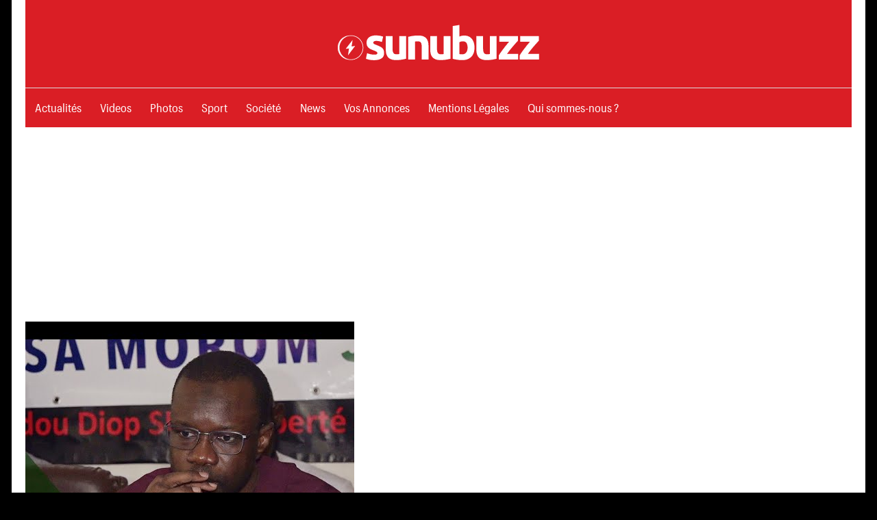

--- FILE ---
content_type: text/html; charset=UTF-8
request_url: https://sunubuzzsn.com/declarations-de-adji-sarr-reaction-des-avocats-de-sonko-339802
body_size: 32896
content:
<!DOCTYPE html>
<html lang="fr-FR" prefix="og: https://ogp.me/ns#">
<head>
<meta name="viewport" content="width=device-width, initial-scale=1">
<link rel="preload" href="//sunubuzzsn.com/wp-content/themes/maxwell-wpcom/font/GraphikCompact-Semibold-Web.woff" as="font" type="font/woff" crossorigin>
<link rel="preload" href="//sunubuzzsn.com/wp-content/themes/maxwell-wpcom/font/GraphikCompact-Regular-Web.woff" as="font" type="font/woff" crossorigin>
<meta name='dailymotion-domain-verification' content='dm76xcemrvr7dkxuz'/>
<meta name="google-site-verification" content="FPLTxZyKzs3kuPuWncXLYs44I1K6fP3EcFGbkVEFNHE"/>
<script>"use strict";!function(){var e=function(){var e,t="__tcfapiLocator",a=[],n=window;for(;n;){try{if(n.frames[t]){e=n;break}}catch(e){}if(n===window.top)break;n=n.parent}e||(!function e(){var a=n.document,r=!!n.frames[t];if(!r)if(a.body){var s=a.createElement("iframe");s.style.cssText="display:none",s.name=t,a.body.appendChild(s)}else setTimeout(e,5);return!r}(),n.__tcfapi=function(){for(var e,t=arguments.length,n=new Array(t),r=0;r<t;r++)n[r]=arguments[r];if(!n.length)return a;if("setGdprApplies"===n[0])n.length>3&&2===parseInt(n[1],10)&&"boolean"==typeof n[3]&&(e=n[3],"function"==typeof n[2]&&n[2]("set",!0));else if("ping"===n[0]){var s={gdprApplies:e,cmpLoaded:!1,cmpStatus:"stub"};"function"==typeof n[2]&&n[2](s)}else a.push(n)},n.addEventListener("message",(function(e){var t="string"==typeof e.data,a={};try{a=t?JSON.parse(e.data):e.data}catch(e){}var n=a.__tcfapiCall;n&&window.__tcfapi(n.command,n.version,(function(a,r){var s={__tcfapiReturn:{returnValue:a,success:r,callId:n.callId}};t&&(s=JSON.stringify(s)),e&&e.source&&e.source.postMessage&&e.source.postMessage(s,"*")}),n.parameter)}),!1))};"undefined"!=typeof module?module.exports=e:e()}();</script>
<style>.akcelo-wrapper{display:grid;place-items:center;grid-template-columns:1fr;text-align:center;position:relative;overflow:hidden;}
.akcelo-wrapper.akcelo-wrapper-label:before{content:attr(data-ad-text);color:#777777;font-size:11px;text-align:center;position:absolute;width:100%;top:2px;}
.akcelo-wrapper.akcelo-wrapper-label{box-sizing:content-box;padding:20px 0 0;}
.akcelo-placeholder:not(.akcelo-loaded){background-color:#f9f9f9;background-clip:content-box;}
.akcelo-placeholder:not(.akcelo-loaded)::after{border:1px solid #696969;border-radius:2px;color:#696969;content:attr(data-placeholder-text);font-size:11px;line-height:1;padding:3px 4px 1px;position:absolute;background-color:transparent;font-family:Arial,sans-serif;}
.akcelo-video > div:first-child{width:100%;position:absolute;top:0;bottom:0;left:0;right:0}
.akcelo-video.akcelo-wrapper-label > div:first-child{top:20px;}
@media (pointer:coarse) {
.akcelo-wrapper.akcelo-desktop{display:none;}
}
@media (pointer:fine) {
.akcelo-wrapper.akcelo-mobile{display:none;}
}</style>
<style>@font-face{font-display:swap;font-family:'Titillium Web';font-weight:600;src:url(https://sunubuzzsn.com/wp-content/themes/maxwell-wpcom/font/GraphikCompact-Semibold-Web.woff) format("woff")}
@font-face{font-display:swap;font-family:'Titillium Web';font-weight:400;src:url(https://sunubuzzsn.com/wp-content/themes/maxwell-wpcom/font/GraphikCompact-Regular-Web.woff) format("woff")}
html{font-family:sans-serif;-webkit-text-size-adjust:100%;-ms-text-size-adjust:100%}body{margin:0;padding:0 2em}#dwldapp{display:none}#dwldapp a{display:flex}article,aside,details,figcaption,figure,footer,header,main,menu,nav,section,summary{display:block}audio,canvas,progress,video{display:inline-block;vertical-align:baseline}audio:not([controls]){display:none;height:0}[hidden],template{display:none}a{background-color:transparent}a:active,a:hover{outline:0}abbr[title]{border-bottom:1px dotted}b,strong{font-weight:700}dfn{font-style:italic}h1{margin:.67em 0;font-size:2em}mark{background:#ff0;color:#000}small{font-size:80%}sub,sup{position:relative;vertical-align:baseline;font-size:75%;line-height:0}sup{top:-.5em}sub{bottom:-.25em}img{border:0}svg:not(:root){overflow:hidden}figure{margin:1em 0}hr{box-sizing:content-box;height:0}pre{overflow:auto}code,kbd,pre,samp{font-size:1em;font-family:monospace,monospace}button,input,optgroup,select,textarea{margin:0;color:inherit;font:inherit}button{overflow:visible}button,select{text-transform:none}button,html input[type=button],input[type=reset],input[type=submit]{cursor:pointer;-webkit-appearance:button}button[disabled],html input[disabled]{cursor:default}button::-moz-focus-inner,input::-moz-focus-inner{padding:0;border:0}input{line-height:normal}input[type=checkbox],input[type=radio]{box-sizing:border-box;padding:0}input[type=number]::-webkit-inner-spin-button,input[type=number]::-webkit-outer-spin-button{height:auto}input[type=search]{box-sizing:content-box;-webkit-appearance:textfield}input[type=search]::-webkit-search-cancel-button,input[type=search]::-webkit-search-decoration{-webkit-appearance:none}fieldset{margin:0 2px;padding:.35em .625em .75em;border:1px solid silver}legend{padding:0;border:0}textarea{overflow:auto}optgroup{font-weight:700}table{border-spacing:0;border-collapse:collapse}td,th{padding:0}body,button,input,select,textarea{color:#303030;font-size:17px;font-size:1.0625rem;font-family:titillium web,Tahoma,Arial;line-height:1.75}h1,h2,h3,h4,h5,h6{clear:both}p{margin-bottom:1.5em}dfn,cite,em,i{font-style:italic}blockquote{margin:0 1.5em}address{margin:0 0 1.5em}pre{overflow:auto;margin-bottom:1.6em;padding:1.6em;max-width:100%;border:1px solid #ddd;background:#fff;font-size:15px;font-size:.9375rem;font-family:"courier 10 pitch",Courier,monospace;line-height:1.6}code,kbd,tt,var{font-size:15px;font-size:.9375rem;font-family:Monaco,Consolas,andale mono,dejavu sans mono,monospace}abbr,acronym{border-bottom:1px dotted #666;cursor:help}mark,ins{text-decoration:none}big{font-size:125%}html{box-sizing:border-box}*,*:before,*:after{box-sizing:inherit}body{background:#303030}blockquote{margin:0 0 1.5em;padding-left:1.25em;border-left:4px solid #303030;color:#777;font-style:italic;font-size:18px;font-size:1.125rem}blockquote cite,blockquote small{display:block;margin-top:1em;color:#404040;font-size:16px;font-size:1rem;line-height:1.75}blockquote cite:before,blockquote small:before{content:"\2014\00a0"}blockquote em,blockquote i,blockquote cite{font-style:normal}blockquote>:last-child{margin-bottom:.5em}hr{margin-bottom:1.5em;height:1px;border:0;background-color:#ccc}ul,ol{margin:0 0 1.5em;padding:0 0 0 1.25em}ul{list-style:disc}ol{list-style:decimal}li>ul,li>ol{margin-bottom:0;margin-left:1.5em}dt{font-weight:700}dd{margin:0 0 1.5em}img{max-width:100%;height:auto}table{margin:0 0 1.5em;width:100%;border:none;table-layout:fixed}th,td{padding:.3em .6em;border:1px solid #ddd}a{color:#3bc;text-decoration:none}a:link,a:visited{text-decoration:underline;color:#3bc}a:hover,a:focus,a:active{color:#303030}a:focus{outline:thin dotted}a:hover,a:active{outline:0}button,input[type=button],input[type=reset],input[type=submit]{margin:0;padding:.6em 1em;border:none;background:#000;color:#fff;text-decoration:none;font-size:17px;font-size:1.0625rem}button:hover,input[type=button]:hover,input[type=reset]:hover,input[type=submit]:hover,button:focus,input[type=button]:focus,input[type=reset]:focus,input[type=submit]:focus,button:active,input[type=button]:active,input[type=reset]:active,input[type=submit]:active{background:#303030}input[type=text],input[type=email],input[type=url],input[type=password],input[type=search],textarea{padding:.3em .6em;max-width:100%;border:1px solid #ddd;color:#666}input[type=text]:focus,input[type=email]:focus,input[type=url]:focus,input[type=password]:focus,input[type=search]:focus,textarea:focus{border:1px solid #ccc;color:#111}textarea{width:100%}.screen-reader-text{position:absolute!important;overflow:hidden;clip:rect(1px,1px,1px,1px);width:1px;height:1px}.screen-reader-text:hover,.screen-reader-text:active,.screen-reader-text:focus{top:5px;left:5px;z-index:100000;display:block;clip:auto!important;padding:15px 23px 14px;width:auto;height:auto;border-radius:3px;background-color:#f1f1f1;box-shadow:0 0 2px 2px rgba(0,0,0,.6);color:#21759b;text-decoration:none;font-weight:700;font-size:14px;font-size:.875rem;line-height:normal}.alignleft{display:inline;float:left;margin-right:1.5em}.alignright{display:inline;float:right;margin-left:1.5em}.aligncenter{display:block;clear:both;margin-right:auto;margin-left:auto}.clearfix:before,.clearfix:after,.entry-author:before,.entry-author:after,.post-navigation .nav-links:before,.post-navigation .nav-links:after,.comment-navigation:before,.comment-navigation:after{display:table;content:""}.clearfix:after,.entry-author:after,.post-navigation .nav-links:after,.comment-navigation:after{clear:both}.site{margin:0 auto;padding:0 5em;max-width:1340px;width:100%;background:#fff}.site-content{padding:3em 0 1em}.content-area{float:left;box-sizing:border-box;padding-right:4em;width:75%}.sidebar{float:right;width:25%}.no-sidebar .content-area{float:none;width:100%;max-width:810px;padding:0;margin:0 auto}.site-content .content-fullwidth{float:none;padding:0;width:100%}.header-main{padding:3em 0}.site-branding{float:left;margin:0;padding:0;max-width:100%}.site-branding a:link,.site-branding a:visited,.site-branding a:hover{padding:0;border:none;text-decoration:none}.site-branding .custom-logo{padding:0;max-width:100%;height:auto;border:none;vertical-align:top}.site-title{display:inline-block;margin:0;padding:0;color:#303030;text-decoration:none;font-weight:700;font-size:44px;font-size:2.75rem;font-family:amaranth,sans-serif}.site-title a:link,.site-title a:visited{color:#303030}.site-title a:hover,.site-title a:active{text-decoration:underline}.site-description{display:inline-block;margin:1.25em 0 0 3em;font-size:18px;font-size:1.125rem}.header-image{margin:2em 0 0;text-align:center}.header-image img{max-width:1230px;width:100%;height:auto;vertical-align:top}.primary-navigation{border-top:1px solid #ddd}.main-navigation-toggle{display:none}.main-navigation-menu{position:relative;float:left;margin:0;padding:0;width:100%;list-style-position:outside;list-style-type:none}.main-navigation-menu li{float:left;margin:0}.main-navigation-menu a{display:block;margin:-1px 0 0;padding:.6em .8em .8em;border-top:.3em solid transparent;text-decoration:none;font-size:17px;font-size:1.0625rem;font-family:titillium web,Tahoma,Arial}.main-navigation-menu>.menu-item-has-children>a:after,.main-navigation-menu>.page_item_has_children>a:after{display:inline-block;margin:.5em 0 0 .3em;color:#303030;content:'\f431';vertical-align:top;text-decoration:inherit;font-size:16px;font-family:genericons;line-height:1;-webkit-font-smoothing:antialiased;-moz-osx-font-smoothing:grayscale}.main-navigation-menu a:link,.main-navigation-menu a:visited{color:#fff;text-decoration:none}.main-navigation-menu a:hover,.main-navigation-menu a:active{color:#000}.main-navigation-menu ul{position:absolute;z-index:99;display:none;margin:0;padding:0;background:#303030;color:#fff;list-style-position:outside;list-style-type:none}.main-navigation-menu ul li{position:relative;float:none;margin:0}.main-navigation-menu ul a{padding:1em;min-width:250px;min-width:16rem;border-bottom:1px solid rgba(255,255,255,.1);font-size:13px;font-size:.8125rem}.main-navigation-menu ul a:link,.main-navigation-menu ul a:visited{color:#fff}.main-navigation-menu ul a:hover,.main-navigation-menu ul a:active{background:rgba(255,255,255,.1)}.main-navigation-menu ul .menu-item-has-children>a:after,.main-navigation-menu ul .page_item_has_children>a:after{display:inline-block;margin:.3em 0 0 .3em;color:#fff;content:'\f431';vertical-align:top;text-decoration:inherit;font-size:14px;font-family:genericons;line-height:1;-webkit-transform:rotate(270deg);transform:rotate(270deg);-webkit-font-smoothing:antialiased;-moz-osx-font-smoothing:grayscale}.main-navigation-menu li ul ul{top:1px;left:100%}.main-navigation-menu li.menu-item-has-children:hover>ul,.main-navigation-menu li.page_item_has_children:hover>ul,.main-navigation-menu li.menu-item-has-children[aria-expanded=true]>ul{display:block}.main-navigation-menu li.current-menu-item>a,.main-navigation-menu li.current_page_item>a{border-color:#303030}.header-bar{max-width:1340px;width:100%;margin:0 auto;padding:0 .8em;background:#fff;border-bottom:1px solid #ddd;position:relative}.top-navigation-toggle{display:none}.top-navigation-menu{float:left;display:inline;margin:0;padding:0;list-style-type:none;list-style-position:outside}.top-navigation-menu li{float:left}.top-navigation-menu a{display:block;font-family:titillium web,Tahoma,Arial;font-size:15px;font-size:.9375rem;padding:.8em;text-decoration:none}.top-navigation-menu>.menu-item-has-children>a:after{display:inline-block;margin:.6em 0 0 .4em;font-size:12px;line-height:1;font-family:genericons;-webkit-font-smoothing:antialiased;-moz-osx-font-smoothing:grayscale;text-decoration:inherit;vertical-align:top;content:'\f431';color:#303030}.top-navigation-menu a:link,.top-navigation-menu a:visited{color:#303030}.top-navigation-menu a:hover,.top-navigation-menu a:active,.top-navigation-menu a:hover:after{color:#000}.top-navigation-menu ul{position:absolute;display:none;z-index:9999;margin:0;padding:0;list-style-type:none;list-style-position:outside;color:#fff;background:#303030}.top-navigation-menu ul li{float:none;position:relative}.top-navigation-menu ul a{min-width:250px;min-width:16rem;padding:1em;font-size:13px;font-size:.8125rem;box-sizing:border-box;border-bottom:1px solid rgba(255,255,255,.1)}.top-navigation-menu ul a:link,.top-navigation-menu ul a:visited{color:#fff}.top-navigation-menu ul a:hover,.top-navigation-menu ul a:active{background:rgba(255,255,255,.1)}.top-navigation-menu ul .menu-item-has-children>a:after{display:inline-block;margin:.3em 0 0 .3em;font-size:14px;line-height:1;font-family:genericons;-webkit-font-smoothing:antialiased;-moz-osx-font-smoothing:grayscale;text-decoration:inherit;vertical-align:top;content:'\f431';color:#fff;-webkit-transform:rotate(270deg);-moz-transform:rotate(270deg);-o-transform:rotate(270deg);-ms-transform:rotate(270deg)}.top-navigation-menu li ul ul{top:0;left:100%}.top-navigation-menu li.menu-item-has-children:hover>ul,.top-navigation-menu li.menu-item-has-children[aria-expanded=true]>ul{display:block}.top-navigation-menu li.current-menu-item>a{text-decoration:underline}.top-navigation-menu li.current-menu-item>a:after{text-decoration:none}.jetpack-social-navigation{float:right}.jetpack-social-navigation .menu{margin:.5em 0}.jetpack-social-navigation .menu li a{padding:0 .6em}.jetpack-social-navigation .menu li a:before{color:#303030;font-size:22px}.jetpack-social-navigation .menu li a:hover:before{text-decoration:none;color:#000}.jetpack-social-navigation .menu li a[href*="facebook.com"]:before{content:'\f204'}.widget{margin:0 0 3em;padding:0;max-width:100%;-ms-word-wrap:break-word;word-wrap:break-word}.widget-title{display:block;margin:0 0 1em;padding:0;color:#303030;font-size:20px;font-size:1.25rem;font-family:amaranth,Tahoma,Arial}.widget ul{margin-bottom:0;list-style:circle}.widget ul .children,.widget ul .sub-menu{margin:.5em 0 .5em 1em;padding:0}.widget select{max-width:100%}.widget-title a:link,.widget-title a:visited{color:#303030}.widget-title a:hover,.widget-title a:active{text-decoration:underline}.search-form{position:relative;display:block;overflow:hidden;margin:0;padding:0;width:100%}.search-form .screen-reader-text{display:none}.search-form .search-field{display:inline-block;box-sizing:border-box;margin:0;padding:.5em 1.5em .5em .7em;min-width:300px;width:100%;-webkit-appearance:none}.search-form .search-submit{position:absolute;top:0;right:0;padding:.65em .75em 0 .2em;border:none;cursor:pointer}.search-form .search-submit .genericon-search{display:inline-block;padding:.05em 0 .55em .45em;color:#fff;content:'\f400';vertical-align:middle;text-decoration:inherit;font-weight:400;font-style:normal;font-size:24px;font-family:genericons;line-height:1;-webkit-font-smoothing:antialiased;-moz-osx-font-smoothing:grayscale}.widget_calendar{font-size:16px;font-size:1rem}.widget_calendar table{margin:0}.widget_calendar table caption{padding:0 0 1em}.widget_calendar table thead tr{background:#f5f5f5}.widget_calendar table tr td{text-align:center;white-space:nowrap}.widget_calendar table tbody tr td a{font-weight:700}.widget_calendar table tfoot tr td{border:none;padding-top:1em}.widget_calendar table tfoot tr #prev{text-align:left}.widget_calendar table tfoot tr #next{text-align:right}.widget_wpcom_social_media_icons_widget ul{padding:0}.widget_wpcom_social_media_icons_widget ul li{margin:0}.widget_wpcom_social_media_icons_widget ul li a{margin:3px;padding:.75em;background:#3bc}.widget_wpcom_social_media_icons_widget ul li a:before{color:#fff;font-size:22px}.widget_wpcom_social_media_icons_widget ul li a:hover{background:#303030}.widget_wpcom_social_media_icons_widget ul li a[href*="facebook.com"]:before{content:'\f204'}.widget_flickr table{margin:0}.widget_flickr th,.widget_flickr td{border:none;padding:0;text-align:left}.widget_flickr #flickr_badge_wrapper{border:none;background:0 0}.widget_flickr #flickr_badge_uber_wrapper a:link,.widget_flickr #flickr_badge_uber_wrapper a:visited{color:#3bc}.widget_flickr #flickr_badge_uber_wrapper a:hover,.widget_flickr #flickr_badge_uber_wrapper a:active{color:#303030}.widget_jetpack_display_posts_widget .jetpack-display-remote-posts{margin:0}.widget_jetpack_display_posts_widget .jetpack-display-remote-posts h4{margin:1.5em 0 .5em}.widget_rss ul{list-style:none}.widget_rss ul li{margin:1em 0 0}.widget_authors>ul>li{list-style:none}.widget_authors>ul>li img{float:left;margin:0 1em .5em 0}.widget_authors ul li{clear:left}.widget_authors ul li ul{margin:0 0 1.5em}.widget_authors ul li:last-child ul{margin:0}.widget_author_grid ul,.widget_author_grid ul li{list-style:none!important}.widget_jp_blogs_i_follow ol{list-style:circle inside;margin:0;padding:0}.widget_blog_subscription div{background:0 0!important;border:none!important;color:inherit!important}.widget_recent_comments table{margin:0}.widget_recent_comments th,.widget_recent_comments td{border:none;padding:0 0 1em}.widget_recent_comments td.recentcommentstexttop,.widget_recent_comments td.recentcommentstextend{padding-left:1em;padding-bottom:1em}.widget_goodreads div[class^=gr_custom_container]{border:none}.widget_goodreads div[class^=gr_custom_each_container]{border-bottom:1px solid #ddd;padding-bottom:10px}.widget_contact_info .confit-address{margin:.75em 0 .5em}.milestone-widget .milestone-header{background-color:#eee;color:#303030}.milestone-widget .milestone-countdown,.milestone-widget .milestone-message{background-color:#fff;border:1px solid #eee;color:#303030}.type-post,.type-page,.type-attachment,.comments-area{margin:0 0 3em;padding:0;max-width:100%}.entry-title{margin:0;padding:.2em 0;color:#303030;-ms-word-wrap:break-word;word-wrap:break-word;font-size:36px;font-size:2.25rem;font-family:amaranth,Tahoma,Arial;line-height:1.4}.entry-title a:link,.entry-title a:visited{color:#303030;text-decoration:none}.entry-title a:hover,.entry-title a:active{text-decoration:underline}.type-post .wp-post-image,.type-page .wp-post-image{margin:0 0 .5em}.entry-content{font-size:18px;font-size:1.125rem}.entry-content p:first-child{margin-top:.5em}.entry-content p:last-child,.entry-excerpt p{margin-bottom:0}.read-more{margin:1.25em 0 0}.more-link{display:inline-block;margin:0;padding:.4em .8em;background:#3bc;color:#fff;text-decoration:none;font-size:15px;font-size:.9375rem}.more-link:link,.more-link:visited{color:#fff}.more-link:hover,.more-link:active{background:#303030;text-decoration:none}.more-link:after{content:" \00BB"}.page-links{margin:0;word-spacing:1em;font-weight:700}.entry-meta{margin:0;padding:0;color:#000;font-size:14px;font-size:.875rem}.entry-meta a:link,.entry-meta a:visited{color:#da1e25}.entry-meta a:hover,.entry-meta a:active{color:#666}.entry-meta .meta-date:after{display:inline-block;margin-left:.2em;color:#da1e25;content:'\f428';vertical-align:middle;font:16px genericons;-webkit-font-smoothing:antialiased}.categories-hidden .entry-meta .meta-date:after{display:none}.posted-by{margin:1em 0}.posted-by .avatar{display:none;float:left;margin:0 .75em 0 0;border-radius:3em}.entry-author{margin:2em 0 0;padding:1.5em 0 0;border-top:1px solid #ddd}.entry-author .author-avatar{float:left;margin:0 1.5em 0 0;max-width:25%}.entry-author .author-avatar img{vertical-align:top}.entry-author .author-heading{display:inline-block}.entry-author .author-heading .author-title{display:inline-block;margin:0 0 .25em;padding:0;font-size:18px;font-size:1.125rem;font-family:amaranth,Tahoma,Arial}.entry-author .author-bio{margin:0;font-size:17px;font-size:1.0625rem}.entry-tags{margin:2em 0 0}.widget_tag_cloud div:before,.widget_tag_cloud div:after,.wp_widget_tag_cloud div:before,.wp_widget_tag_cloud div:after,.widget_tag_cloud .tagcloud:before,.widget_tag_cloud .tagcloud:after,.entry-tags .meta-tags:before,.entry-tags .meta-tags:after{display:table;content:""}.widget_tag_cloud div:after,.wp_widget_tag_cloud div:after,.widget_tag_cloud .tagcloud:after,.entry-tags .meta-tags:after{clear:both}.widget_tag_cloud div a,.wp_widget_tag_cloud div a,.widget_tag_cloud .tagcloud a,.entry-tags .meta-tags a{display:inline-block;float:left;margin:3px;padding:.3em .8em;border:1px solid #ddd;text-decoration:none;font-size:13px;font-size:.8125rem}.widget_tag_cloud div a,.wp_widget_tag_cloud div a,.widget_tag_cloud .tagcloud a{padding:.3em .8em!important;font-size:13px!important;font-size:.8125rem!important}.widget_tag_cloud div a:link,.widget_tag_cloud div a:visited,.wp_widget_tag_cloud div a:link,.wp_widget_tag_cloud div a:visited,.widget_tag_cloud .tagcloud a:link,.widget_tag_cloud .tagcloud a:visited,.entry-tags .meta-tags a:link,.entry-tags .meta-tags a:visited{color:#000}.widget_tag_cloud div a:hover,.widget_tag_cloud div a:active,.wp_widget_tag_cloud div a:hover,.wp_widget_tag_cloud div a:active,.widget_tag_cloud .tagcloud a:hover,.widget_tag_cloud .tagcloud a:active,.entry-tags .meta-tags a:hover,.entry-tags .meta-tags a:active{border-color:#000;color:#303030}.post-navigation{margin:2em 0 0;padding:1.5rem 0 0;border-top:1px solid #ddd;font-size:16px;font-size:1rem}.post-navigation .nav-links .nav-previous{float:left;box-sizing:border-box;padding-right:1em;max-width:50%}.post-navigation .nav-links .nav-next{float:right;box-sizing:border-box;padding-left:1em;max-width:50%;text-align:right}.post-navigation .nav-links .nav-link-text{display:block;color:#303030}.post-navigation .nav-links .nav-previous .nav-link-text:before{margin-right:3px;content:"\00AB"}.post-navigation .nav-links .nav-next .nav-link-text:after{margin-left:4px;content:"\00BB"}.post-navigation .nav-links .entry-title{font-size:17px;font-size:1.0625rem}.post-navigation .nav-links a:hover .nav-link-text{color:#000}.post-navigation .nav-links a:hover .entry-title{text-decoration:underline}.pagination{margin:0 0 3em}.pagination a,.pagination .current{display:inline-block;margin:0 3px 3px 0;padding:.4em 1em;background:#303030;color:#fff;text-align:center;text-decoration:none}.pagination a:link,.pagination a:visited{color:#fff}.pagination a:hover,.pagination a:active,.pagination .current{background:#3bc}.infinite-scroll #infinite-handle,.infinite-scroll .infinite-loader{width:100%;text-align:center}.infinite-scroll .infinite-loader .spinner{bottom:-1em;left:auto;margin:0 auto}.infinite-scroll #infinite-handle span{display:inline-block;margin:0 0 3em;padding:.4em 1em;background:#3bc;text-decoration:none;font-size:17px;font-size:1.0625rem}.infinite-scroll #infinite-handle span:hover{background:#303030}.infinite-scroll .pagination,.infinite-scroll.neverending .footer-wrap{display:none}.infinity-end.neverending .footer-wrap{display:block}.page-header{margin:0 0 3em}.archive-title{margin:0;padding:0;color:#303030;-ms-word-wrap:break-word;word-wrap:break-word;font-size:20px;font-size:1.25rem;font-family:amaranth,Tahoma,Arial}.archive-description p{margin-bottom:0}.post-wrapper .has-post-thumbnail{display:-webkit-box;display:-ms-flexbox;display:flex}.post-wrapper .has-post-thumbnail .post-image{padding-right:2em;width:50%;box-sizing:border-box}.post-wrapper .has-post-thumbnail .post-content{width:50%;box-sizing:border-box}.post-wrapper .has-post-thumbnail .entry-title{font-size:26px;font-size:1.625rem}.post-wrapper .has-post-thumbnail .entry-content{font-size:17px;font-size:1.0625rem}.featured-posts-wrap{margin-bottom:3em;border-bottom:1px solid #ddd}.featured-posts{display:-webkit-box;display:-ms-flexbox;display:flex;-ms-flex-wrap:wrap;flex-wrap:wrap;margin-right:-3em}.featured-posts .featured-post{box-sizing:border-box;padding-right:3em;width:33.3333333333333%}.featured-posts .featured-post .type-post .entry-title{font-size:26px;font-size:1.625rem}.featured-posts .featured-post .type-post .entry-content{font-size:17px;font-size:1.0625rem}.comments-header{margin:0 0 1em}.comments-header .comments-title,.comment-reply-title{display:inline-block;margin:0;padding:0;color:#303030;-ms-word-wrap:break-word;word-wrap:break-word;font-size:20px;font-size:1.25rem;font-family:amaranth,Tahoma,Arial}.comment-list{margin:0;padding:0;list-style:none}.comment{margin:0 0 1.5em;padding:1.5em 0 0;border-top:1px solid #ddd;-ms-word-wrap:break-word;word-wrap:break-word}.comment-meta{float:left;padding:0;width:100%}.comment-meta .comment-author img{float:left;margin-right:1em}.bypostauthor{display:block}.comment-meta .comment-metadata{margin-top:.3em;font-size:14px;font-size:.875rem}.comment-meta .comment-metadata a{margin-right:1em}.comment-content{clear:left;padding:.2em 0 0}.comment-content a{word-wrap:break-word}.comment ol.children{margin:1.5em 0 0;list-style:none}.comment .comment-respond{margin-top:1.5em}.comment-navigation{margin:0 0 1.5em;padding:0;font-size:14px;font-size:.875rem}.comment-navigation .nav-previous{float:left}.comment-navigation .nav-next{float:right}.comment-navigation .nav-previous a:before{margin-right:3px;content:"\00AB"}.comment-navigation .nav-next a:after{margin-left:4px;content:"\00BB"}.comment-form{padding:0}.comment-form label{display:inline-block;min-width:150px;font-weight:700}.comment-form textarea{margin-top:.4em}.comment-form .form-submit{margin-bottom:1em}.comment-reply-title small a{margin-left:1em;text-decoration:underline;font-weight:400;font-size:14px;font-size:.875rem}.footer-wrap{border-top:1px solid #ddd}.site-footer .site-info{float:left;margin:3em 0;max-width:50%}#wpstats{display:none}.footer-widgets-wrap{border-top:1px solid #ddd;padding:3em 0 0}.footer-widgets{display:-webkit-box;display:-ms-flexbox;display:flex;-ms-flex-wrap:wrap;flex-wrap:wrap;margin-right:-3em}.footer-widget-column{width:25%;padding-right:3em;box-sizing:border-box;-webkit-flex-grow:1;flex-grow:1}.footer-navigation{float:right;margin:3em 0;max-width:50%}.footer-navigation-menu{display:inline;margin:0;padding:0;list-style-type:none;list-style-position:outside;position:relative}.footer-navigation-menu li{float:left;position:relative}.footer-navigation-menu a{display:inline-block;font-family:titillium web,Tahoma,Arial;padding:0 .8em;text-decoration:none}.footer-navigation-menu a:link,.footer-navigation-menu a:visited{color:#303030;text-decoration:none}.footer-navigation-menu a:hover,.footer-navigation-menu a:active{color:#000}.page-content .wp-smiley,.entry-content .wp-smiley,.comment-content .wp-smiley{margin-top:0;margin-bottom:0;padding:0;border:none}embed,iframe,object{max-width:100%}.wp-caption{margin-bottom:1.5em;max-width:100%}.wp-caption img[class*=wp-image-]{display:block;margin:0 auto}.wp-caption-text{text-align:center}.wp-caption .wp-caption-text{margin:.8075em 0}.gallery{margin-bottom:1.5em}.gallery-item{display:inline-block;width:100%;vertical-align:top;text-align:center}.gallery-columns-2 .gallery-item{max-width:50%}.gallery-columns-3 .gallery-item{max-width:33.33%}.gallery-columns-4 .gallery-item{max-width:25%}.gallery-columns-5 .gallery-item{max-width:20%}.gallery-columns-6 .gallery-item{max-width:16.66%}.gallery-columns-7 .gallery-item{max-width:14.28%}.gallery-columns-8 .gallery-item{max-width:12.5%}.gallery-columns-9 .gallery-item{max-width:11.11%}.gallery-caption{display:block}@media only screen and (max-width:80em){body{padding:0 1em}.site{padding:0 3em}.site-content{padding:2em 0 1em}.header-main{padding:2em 0}.widget,.page-header,.type-post,.type-page,.type-attachment,.pagination,.comments-area{margin-bottom:2em}}@media only screen and (max-width:70em){.content-area{padding-right:3em;width:78%}.sidebar{width:22%}.site-title{font-size:40px;font-size:2.5rem}.site-description{font-size:17px;font-size:1.0625rem}.entry-title{font-size:32px;font-size:2rem}.post-wrapper .has-post-thumbnail .entry-title,.featured-posts .featured-post .type-post .entry-title{font-size:24px;font-size:1.5rem}.post-wrapper .has-post-thumbnail .entry-content,.featured-posts .featured-post .type-post .entry-content{font-size:16px;font-size:1rem}.post-wrapper .has-post-thumbnail .entry-content .read-more{display:none}.featured-posts{margin-right:-2em}.featured-posts .featured-post{padding-right:2em}.footer-widget-column:nth-child(1):nth-last-child(4),.footer-widget-column:nth-child(2):nth-last-child(3),.footer-widget-column:nth-child(3):nth-last-child(2),.footer-widget-column:nth-child(4):nth-last-child(1){width:50%}}@media only screen and (max-width:60em){body{padding:0}.header-main{padding-top:1.5em}.site-branding{float:none;text-align:center}.site-title{display:block}.site-branding .custom-logo{float:none;margin:0}.site-description{display:block;margin:.25em 0 0;text-align:center}.main-navigation-menu li{position:static;float:none}.main-navigation-menu ul{position:static;top:auto;left:auto;display:block}.main-navigation-menu ul a{float:none;width:auto}.main-navigation-menu li ul ul{top:auto;left:auto;margin:0}.main-navigation-menu>.menu-item-has-children>a:after,.main-navigation-menu>.page_item_has_children>a:after,.main-navigation-menu ul .menu-item-has-children>a:after,.main-navigation-menu ul .page_item_has_children>a:after{display:none}.main-navigation-toggle{display:inline-block;float:left;margin:-1px 0 0;padding:.8em 1em 1em;border-top:.3em solid #303030;background:0 0;color:#303030}.main-navigation-toggle:hover,.main-navigation-toggle:focus,.main-navigation-toggle:active{background:0 0}.main-navigation-toggle:hover,.main-navigation-toggle:active{color:#000;cursor:pointer}.main-navigation-toggle:before{display:inline-block;float:left;margin:.15em .5em 0 0;color:#303030;content:'\f419';vertical-align:top;text-decoration:inherit;font-size:24px;font-family:genericons;line-height:1;-webkit-font-smoothing:antialiased;-moz-osx-font-smoothing:grayscale}.main-navigation-toggle:active:before,.main-navigation-toggle:hover:before{color:#000}.main-navigation-menu-wrap{display:none;float:left;width:100%;border-top:1px solid rgba(0,0,0,.1)}.main-navigation-menu{width:100%}.main-navigation-menu li{margin:0}.main-navigation-menu a{display:block;clear:left;padding:1em 1.5em;border:none;border-bottom:1px solid rgba(0,0,0,.1)}.main-navigation-menu li:last-child a{border-bottom:none}.main-navigation-menu ul{float:none;width:100%;border-top:1px solid rgba(255,255,255,.1)}.main-navigation-menu ul a{display:block;padding-left:3em;width:100%}.main-navigation-menu ul li ul a{padding-left:4em}.main-navigation-menu ul li ul li ul a{padding-left:5em}.main-navigation-menu ul li ul li ul li ul a{padding-left:6em}.main-navigation-menu ul li:last-child a{border-bottom:1px solid rgba(255,255,255,.1)}.main-navigation-menu li.current-menu-item>a{border-color:rgba(0,0,0,.1);text-decoration:underline}.main-navigation-menu .submenu-dropdown-toggle{display:block;float:right;margin:0;padding:.85em 1.2em}.main-navigation-menu .submenu-dropdown-toggle:hover{cursor:pointer}.main-navigation-menu .submenu-dropdown-toggle:before{content:'\f431';vertical-align:middle;text-decoration:inherit;font-size:32px;font-family:genericons;line-height:1;-webkit-font-smoothing:antialiased;-moz-osx-font-smoothing:grayscale}.main-navigation-menu .submenu-dropdown-toggle.active:before{content:'\f432'}.main-navigation-menu ul .submenu-dropdown-toggle{padding:.55em 1em}.main-navigation-menu ul .submenu-dropdown-toggle:before{font-size:24px}.top-navigation-menu{margin:0}.top-navigation-menu li{float:none;position:static}.top-navigation-menu ul{position:static;display:block}.top-navigation-menu ul a{width:auto;float:none}.top-navigation-menu li ul ul{margin-left:0}.top-navigation-menu li:hover ul ul,.top-navigation-menu li:hover ul ul ul,.top-navigation-menu li:hover ul ul ul ul,.top-navigation-menu li:hover ul,.top-navigation-menu li li:hover ul,.top-navigation-menu li li li:hover ul,.top-navigation-menu li li li li:hover ul{display:inline}.top-navigation-menu>.menu-item-has-children>a:after,.top-navigation-menu ul .menu-item-has-children>a:after{display:none}.top-navigation-menu{display:none;float:left;width:100%;border-top:3px solid rgba(0,0,0,.1)}.mobile-top-menu{display:inline}.top-navigation-menu a{display:block;clear:left;padding:1em 1.25em;border-bottom:1px solid rgba(0,0,0,.1)}.top-navigation-menu li:last-child a{border-bottom:none}.top-navigation-menu ul{width:100%;border:none}.top-navigation-menu ul a{display:block;width:100%;padding-left:3em}.top-navigation-menu ul li ul a{padding-left:4em}.top-navigation-menu ul li ul li ul a{padding-left:5em}.top-navigation-menu ul li ul li ul li ul a{padding-left:6em}.top-navigation-menu ul li:last-child a{border-bottom:1px solid rgba(255,255,255,.1)}.top-navigation-menu .submenu-dropdown-toggle{float:right;display:block;margin:0;padding:.75em 1.25em}.top-navigation-menu .submenu-dropdown-toggle:before{font-size:24px;line-height:1;font-family:genericons;-webkit-font-smoothing:antialiased;-moz-osx-font-smoothing:grayscale;text-decoration:inherit;vertical-align:middle;content:'\f431'}.top-navigation-menu .submenu-dropdown-toggle:hover,.top-navigation-menu .submenu-dropdown-toggle:active{cursor:pointer}.top-navigation-menu .submenu-dropdown-toggle.active:before{content:'\f432'}.top-navigation-menu ul .submenu-dropdown-toggle{padding:.4em 1em}.jetpack-social-navigation{margin:.25em .25em 0 0}.jetpack-social-navigation .menu li a:before{font-size:24px}.site-footer .site-info{float:none;margin:2em 1em;max-width:100%;text-align:center}.footer-navigation{float:none;max-width:100%;margin:2em 0 0;text-align:center}.footer-navigation-menu li{float:none;display:inline}}@media only screen and (max-width:58em){.content-area,.site-content .content-fullwidth{float:none;padding:0;width:100%}.sidebar{float:none;padding:0;width:100%}.entry-title{font-size:36px;font-size:2.25rem}.post-wrapper .has-post-thumbnail .entry-title,.featured-posts .featured-post .type-post .entry-title{font-size:26px;font-size:1.625rem}.post-wrapper .has-post-thumbnail .entry-content,.featured-posts .featured-post .type-post .entry-content{font-size:17px;font-size:1.0625rem}.post-wrapper .has-post-thumbnail .entry-content .read-more{display:inline-block}.featured-posts{display:block;margin-right:0}.featured-posts .featured-post{padding-right:0;width:100%}.featured-posts .featured-post .has-post-thumbnail{display:-webkit-box;display:-ms-flexbox;display:flex}.featured-posts .featured-post .has-post-thumbnail .post-image{padding-right:2em;width:50%;box-sizing:border-box}.featured-posts .featured-post .has-post-thumbnail .post-content{width:50%;box-sizing:border-box}}@media only screen and (max-width:50em){.site{padding:0 2em}.entry-title{font-size:32px;font-size:2rem}.post-wrapper .has-post-thumbnail .entry-title,.featured-posts .featured-post .type-post .entry-title{font-size:24px;font-size:1.5rem}.post-wrapper .has-post-thumbnail .entry-content,.featured-posts .featured-post .type-post .entry-content{font-size:16px;font-size:1rem}.post-wrapper .has-post-thumbnail .entry-content .read-more,.featured-posts .featured-post .type-post .entry-content .read-more{display:none}.footer-widgets-wrap{padding:2em 0 0}.footer-widgets{margin-right:-2em}.footer-widget-column{padding-right:2em}.footer-widget-column:nth-child(1):nth-last-child(3),.footer-widget-column:nth-child(2):nth-last-child(2),.footer-widget-column:nth-child(3):nth-last-child(1){width:100%;padding-right:0}}@media only screen and (max-width:45em){}@media only screen and (max-width:40em){.featured-posts-wrap{margin-bottom:2em}.post-wrapper .has-post-thumbnail,.featured-posts .featured-post .type-post{display:block}.post-wrapper .has-post-thumbnail .post-image,.featured-posts .featured-post .has-post-thumbnail .post-image{padding-right:0;width:100%}.post-wrapper .has-post-thumbnail .post-content,.featured-posts .featured-post .has-post-thumbnail .post-content{width:100%}.post-wrapper .has-post-thumbnail .entry-content .read-more,.featured-posts .featured-post .type-post .entry-content .read-more{display:inline-block}.entry-title,.post-wrapper .has-post-thumbnail .entry-title,.featured-posts .featured-post .type-post .entry-title{font-size:28px;font-size:1.75rem}.entry-content,.post-wrapper .has-post-thumbnail .entry-content,.featured-posts .featured-post .type-post .entry-content{font-size:17px;font-size:1.0625rem}.footer-navigation{padding-bottom:2em;border-bottom:1px solid #ddd}.footer-navigation-menu a{display:block}}@media only screen and (max-width:30em){.site{padding:0 1.5em}.site-content{padding:1.5em 0 1em}.header-main{padding:1.5em 0 2em}.widget,.page-header,.type-post,.type-page,.type-attachment,.pagination,.featured-posts-wrap,.comments-area{margin-bottom:1.5em}.site-title{font-size:36px;font-size:2.25rem}.site-description{margin:0;font-size:16px;font-size:1rem}.jetpack-social-navigation{margin:.25em 0 0}.jetpack-social-navigation .menu li a{padding:0 .4em}.jetpack-social-navigation .menu li a:before{font-size:22px}.entry-title,.post-wrapper .has-post-thumbnail .entry-title,.featured-posts .featured-post .type-post .entry-title{font-size:24px;font-size:1.5rem}.read-more{margin:1em 0 0}.alignright,.alignleft{float:none;margin:1em 0}.entry-author{text-align:center}.entry-author .author-avatar{float:none;margin:0 0 1em;max-width:100%}.post-navigation{font-size:15px;font-size:.9375rem}.post-navigation .nav-links .entry-title{font-size:16px;font-size:1rem}.post-navigation .nav-links .nav-previous,.post-navigation .nav-links .nav-next{float:none;padding:0 0 .5em;max-width:100%}.post-navigation .nav-links a{display:block;margin-bottom:.5em}.site-footer .site-info{margin:1.5em 0}.footer-navigation{margin:1.5em 0 0;padding-bottom:1.5em}.footer-widgets-wrap{padding:1.5em 0 0}.footer-widgets{display:block;margin-right:0}#footer-widgets .footer-widget-column{width:100%;padding-right:0}}@media only screen and (max-width:25em){.jetpack-social-navigation{display:none}}@media only screen and (max-width:20em){.site{padding:0 1em}.site-content{padding:1em 0 .5em}.header-main{padding:1em 0 1.5em}.widget,.page-header,.type-post,.type-page,.type-attachment,.pagination,.comments-area{margin-bottom:1em}.site-title{font-size:32px;font-size:2rem}.entry-title,.post-wrapper .has-post-thumbnail .entry-title,.featured-posts .featured-post .type-post .entry-title{font-size:20px;font-size:1.25rem}.entry-meta .meta-date,.entry-meta .meta-category{display:block}.entry-meta span:after{display:none}.type-post .wp-post-image,.type-page .wp-post-image{margin:0 0 .25em}.entry-content,.post-wrapper .has-post-thumbnail .entry-content,.featured-posts .featured-post .type-post .entry-content{font-size:16px;font-size:1rem}.read-more{margin:.5em 0 0}}.sidebar-left .content-area{float:right;padding-right:0;padding-left:4em}.sidebar-left .sidebar{float:left}@media only screen and (max-width:70em){.sidebar-left .content-area{padding-right:0;padding-left:3em}}@media only screen and (max-width:58em){.sidebar-left .content-area{padding:0}}.no-sidebar .content-area{float:none;width:100%;padding:0}@media only screen and (min-width:60.01em){.main-navigation-menu-wrap,.top-navigation-menu{display:block!important}}@media screen and (min-color-index:0) and(-webkit-min-device-pixel-ratio:0){@media{.featured-posts .featured-post,.post-wrapper .has-post-thumbnail .post-content,.footer-widget-column{margin-right:-1px}}}@media not all and (min-resolution:.001dpcm){@media{.featured-posts .featured-post,.post-wrapper .has-post-thumbnail .post-content,.footer-widget-column{margin-right:-1px}}}@media only screen and (max-width:767px){#dwldapp{display:block}}.infinite-scroll #infinite-handle span,.livenews,.more-link,.search-submit{background:#c82f18}.clear{clear:both}#divbottomlarge,#divtoplarge{display:none;text-align:center}.site-branding{text-align:center;margin:0 auto;width:50%;float:none}.site-branding .custom-logo{margin:0}.site{width:1050px;padding:0 25px}.rpwwt-widget img{width:75px;height:75px}#masthead{background:#da1e25}#masthead,.site-content{width:1000px;margin:0 auto}div.sharedaddy{clear:both;margin-top:20px}.livenews{color:#fff;float:right!important;margin-right:0!important}.livenews a{color:#fff!important;font-weight:700}.header-main{padding:2em 0}.entry-excerpt,.header-bar,.site-title{display:none}.post-image{height:200px;overflow:hidden}a{color:#c82f18}a:link,a:visited{color:#000}.content-area{width:70%;padding-right:3em}.sidebar{width:30%}@media only screen and (max-width:30em){#masthead,.sidebar,.site,.site-content{width:100%}.site{padding:0 20px}.post-image{height:auto}.content-area{width:100%;padding-right:0}}@media only screen and (max-width:80em){#masthead,.sidebar,.site,.site-content{width:100%}.site{padding:0 20px}.post-image{height:auto}.content-area{width:100%;padding-right:0}}.entry-title{font-family:'Titillium Web',Tahoma,Arial}.rpwwt-widget ul li{margin:0 0 .5em}body{-webkit-font-smoothing:antialiased}.footer-widgets-wrap{border-top:0;padding:2em;background:#000;color:#fff!important}.footer-widgets a{color:#fff}.footer-widgets .widget-title{color:#ccc}.entry-content figure{height:0;margin:0}#colophon{text-align:center;color:#000;font-size:14px}.cat-item{padding:10px;}.rpwwt-widget ul{list-style:none;margin-left:0;margin-right:0;padding-left:0;padding-right:0}.rpwwt-widget ul li{overflow:hidden;margin:0 0 1.5em}.rpwwt-widget ul li:last-child{margin:0}.rpwwt-widget .screen-reader-text{border:0;clip:rect(1px,1px,1px,1px);-webkit-clip-path:inset(50%);clip-path:inset(50%);height:1px;margin:-1px;overflow:hidden;padding:0;position:absolute!important;width:1px;word-wrap:normal!important;word-break:normal}.rpwwt-widget .screen-reader-text:focus{background-color:#f1f1f1;border-radius:3px;box-shadow:0 0 2px 2px rgba(0,0,0,.6);clip:auto!important;-webkit-clip-path:none;clip-path:none;color:#21759b;display:block;font-size:.875rem;font-weight:700;height:auto;right:5px;line-height:normal;padding:15px 23px 14px;text-decoration:none;top:5px;width:auto;z-index:100000}.rpwwt-widget ul li img{display:inline;float:left;margin:.3em .75em .75em 0}#rpwwt-recent-posts-widget-with-thumbnails-2 img,#rpwwt-recent-posts-widget-with-thumbnails-4 img{width:75px;height:75px}.similliinpost a{color:#da1e25}[data-feed-main-container-id="taboola-below-article-thumbnails-1"] .trc_related_container .syndicatedItem .video-title{font-family:'Titillium Web',Tahoma,Arial !important;}[data-feed-main-container-id="taboola-below-article-thumbnails-1"] .trc_related_container .syndicatedItem .video-description{font-family:'Titillium Web',Tahoma,Arial !important;}</style>
<meta charset="UTF-8">
<meta name="apple-itunes-app" content="app-id=1068605986">
<link rel="profile" href="https://gmpg.org/xfn/11">
<link rel="pingback" href="https://sunubuzzsn.com/xmlrpc.php">
<meta name="google-play-app" content="app-id=com.senenews.taniere">
<style>img:is([sizes="auto" i], [sizes^="auto," i]){contain-intrinsic-size:3000px 1500px}</style>
<title>Déclarations de Adji Sarr : Réaction des avocats de Sonko</title>
<meta name="description" content="Les avocats de Sonko sont dans le mutisme. Pas question qu&#039;ils se prononcent sur la déclaration de Adji Sarr. En effet, le bâtonnier avait en joignit tous ces"/>
<meta name="robots" content="follow, index, max-snippet:-1, max-video-preview:-1, max-image-preview:large"/>
<link rel="canonical" href="https://sunubuzzsn.com/declarations-de-adji-sarr-reaction-des-avocats-de-sonko-339802"/>
<meta property="og:locale" content="fr_FR"/>
<meta property="og:type" content="article"/>
<meta property="og:title" content="Déclarations de Adji Sarr : Réaction des avocats de Sonko"/>
<meta property="og:description" content="Les avocats de Sonko sont dans le mutisme. Pas question qu&#039;ils se prononcent sur la déclaration de Adji Sarr. En effet, le bâtonnier avait en joignit tous ces"/>
<meta property="og:url" content="https://sunubuzzsn.com/declarations-de-adji-sarr-reaction-des-avocats-de-sonko-339802"/>
<meta property="og:site_name" content="Sunubuzz"/>
<meta property="article:publisher" content="https://www.facebook.com/Sunubuzz"/>
<meta property="article:tag" content="Adji sarr"/>
<meta property="article:tag" content="Avocats Sonko"/>
<meta property="article:tag" content="battonnier"/>
<meta property="article:section" content="Société"/>
<meta property="og:image" content="https://sunubuzzsn.com/wp-content/uploads/2021/03/hqdefault-44.jpg"/>
<meta property="og:image:secure_url" content="https://sunubuzzsn.com/wp-content/uploads/2021/03/hqdefault-44.jpg"/>
<meta property="og:image:width" content="480"/>
<meta property="og:image:height" content="360"/>
<meta property="og:image:alt" content="Déclarations de Adji Sarr : Réaction des avocats de Sonko"/>
<meta property="og:image:type" content="image/jpeg"/>
<meta property="article:published_time" content="2021-03-18T15:33:09+00:00"/>
<meta name="twitter:card" content="summary_large_image"/>
<meta name="twitter:title" content="Déclarations de Adji Sarr : Réaction des avocats de Sonko"/>
<meta name="twitter:description" content="Les avocats de Sonko sont dans le mutisme. Pas question qu&#039;ils se prononcent sur la déclaration de Adji Sarr. En effet, le bâtonnier avait en joignit tous ces"/>
<meta name="twitter:creator" content="@modoupouye"/>
<meta name="twitter:image" content="https://sunubuzzsn.com/wp-content/uploads/2021/03/hqdefault-44.jpg"/>
<meta name="twitter:label1" content="Écrit par"/>
<meta name="twitter:data1" content="Habib Diop"/>
<meta name="twitter:label2" content="Temps de lecture"/>
<meta name="twitter:data2" content="1 minute"/>
<script type="application/ld+json" class="rank-math-schema">{"@context":"https://schema.org","@graph":[{"@type":"Organization","@id":"https://sunubuzzsn.com/#organization","name":"Sunubuzz","url":"https://sunubuzzsn.com","sameAs":["https://twitter.com/onzedafrik","https://facebook.com/onzedafrik","https://www.instagram.com/onzedafrik","https://www.youtube.com/@onzedafrik","https://www.tiktok.com/@onzedafrik"],"logo":{"@type":"ImageObject","@id":"https://sunubuzzsn.com/#logo","url":"https://sunubuzzsn.com/wp-content/uploads/2022/03/34105175_637682399930460_794453848931434496_n.png","contentUrl":"https://sunubuzzsn.com/wp-content/uploads/2022/03/34105175_637682399930460_794453848931434496_n.png","caption":"Sunubuzz","inLanguage":"fr-FR","width":"1920","height":"1080"}},{"@type":"WebSite","@id":"https://sunubuzzsn.com/#website","url":"https://sunubuzzsn.com","name":"Sunubuzz","publisher":{"@id":"https://sunubuzzsn.com/#organization"},"inLanguage":"fr-FR"},{"@type":"ImageObject","@id":"https://sunubuzzsn.com/wp-content/uploads/2021/03/hqdefault-44.jpg","url":"https://sunubuzzsn.com/wp-content/uploads/2021/03/hqdefault-44.jpg","width":"480","height":"360","inLanguage":"fr-FR"},{"@type":"BreadcrumbList","@id":"https://sunubuzzsn.com/declarations-de-adji-sarr-reaction-des-avocats-de-sonko-339802#breadcrumb","itemListElement":[{"@type":"ListItem","position":"1","item":{"@id":"https://sunubuzzsn.com","name":"Accueil"}},{"@type":"ListItem","position":"2","item":{"@id":"https://sunubuzzsn.com/declarations-de-adji-sarr-reaction-des-avocats-de-sonko-339802","name":"D\u00e9clarations de Adji Sarr:R\u00e9action des avocats de Sonko"}}]},{"@type":"WebPage","@id":"https://sunubuzzsn.com/declarations-de-adji-sarr-reaction-des-avocats-de-sonko-339802#webpage","url":"https://sunubuzzsn.com/declarations-de-adji-sarr-reaction-des-avocats-de-sonko-339802","name":"D\u00e9clarations de Adji Sarr:R\u00e9action des avocats de Sonko","datePublished":"2021-03-18T15:33:09+00:00","dateModified":"2021-03-18T15:33:09+00:00","isPartOf":{"@id":"https://sunubuzzsn.com/#website"},"primaryImageOfPage":{"@id":"https://sunubuzzsn.com/wp-content/uploads/2021/03/hqdefault-44.jpg"},"inLanguage":"fr-FR","breadcrumb":{"@id":"https://sunubuzzsn.com/declarations-de-adji-sarr-reaction-des-avocats-de-sonko-339802#breadcrumb"}},{"@type":"Person","@id":"https://sunubuzzsn.com/declarations-de-adji-sarr-reaction-des-avocats-de-sonko-339802#author","name":"Habib Diop","image":{"@type":"ImageObject","@id":"https://secure.gravatar.com/avatar/48974104a8eccca23f8aee22ff505156a73be3503ba7e7354e4850993de4ba5b?s=96&amp;d=mm&amp;r=g","url":"https://secure.gravatar.com/avatar/48974104a8eccca23f8aee22ff505156a73be3503ba7e7354e4850993de4ba5b?s=96&amp;d=mm&amp;r=g","caption":"Habib Diop","inLanguage":"fr-FR"},"sameAs":["https://twitter.com/modoupouye"],"worksFor":{"@id":"https://sunubuzzsn.com/#organization"}},{"@type":"BlogPosting","headline":"D\u00e9clarations de Adji Sarr:R\u00e9action des avocats de Sonko","datePublished":"2021-03-18T15:33:09+00:00","dateModified":"2021-03-18T15:33:09+00:00","author":{"@id":"https://sunubuzzsn.com/declarations-de-adji-sarr-reaction-des-avocats-de-sonko-339802#author","name":"Habib Diop"},"publisher":{"@id":"https://sunubuzzsn.com/#organization"},"description":"Les avocats de Sonko sont dans le mutisme. Pas question qu&#039;ils se prononcent sur la d\u00e9claration de Adji Sarr. En effet, le b\u00e2tonnier avait en joignit tous ces","name":"D\u00e9clarations de Adji Sarr:R\u00e9action des avocats de Sonko","@id":"https://sunubuzzsn.com/declarations-de-adji-sarr-reaction-des-avocats-de-sonko-339802#richSnippet","isPartOf":{"@id":"https://sunubuzzsn.com/declarations-de-adji-sarr-reaction-des-avocats-de-sonko-339802#webpage"},"image":{"@id":"https://sunubuzzsn.com/wp-content/uploads/2021/03/hqdefault-44.jpg"},"inLanguage":"fr-FR","mainEntityOfPage":{"@id":"https://sunubuzzsn.com/declarations-de-adji-sarr-reaction-des-avocats-de-sonko-339802#webpage"}}]}</script>
<link rel="alternate" type="application/rss+xml" title="Sunubuzz &raquo; Flux" href="https://sunubuzzsn.com/feed"/>
<link rel="alternate" type="application/rss+xml" title="Sunubuzz &raquo; Flux des commentaires" href="https://sunubuzzsn.com/comments/feed"/>
<link rel="alternate" type="application/rss+xml" title="Sunubuzz &raquo; Déclarations de Adji Sarr : Réaction des avocats de Sonko Flux des commentaires" href="https://sunubuzzsn.com/declarations-de-adji-sarr-reaction-des-avocats-de-sonko-339802/feed"/>
<style>.surveyhero-embed{margin-bottom:1em;}</style>
<link rel="https://api.w.org/" href="https://sunubuzzsn.com/wp-json/"/><link rel="alternate" title="JSON" type="application/json" href="https://sunubuzzsn.com/wp-json/wp/v2/posts/339802"/><link rel="EditURI" type="application/rsd+xml" title="RSD" href="https://sunubuzzsn.com/xmlrpc.php?rsd"/>
<meta name="generator" content="WordPress 6.8.3"/>
<link rel='shortlink' href='https://sunubuzzsn.com/?p=339802'/>
<link rel="alternate" title="oEmbed (JSON)" type="application/json+oembed" href="https://sunubuzzsn.com/wp-json/oembed/1.0/embed?url=https%3A%2F%2Fsunubuzzsn.com%2Fdeclarations-de-adji-sarr-reaction-des-avocats-de-sonko-339802"/>
<link rel="alternate" title="oEmbed (XML)" type="text/xml+oembed" href="https://sunubuzzsn.com/wp-json/oembed/1.0/embed?url=https%3A%2F%2Fsunubuzzsn.com%2Fdeclarations-de-adji-sarr-reaction-des-avocats-de-sonko-339802&#038;format=xml"/>
<style>.site-title, .site-description{position:absolute;clip:rect(1px, 1px, 1px, 1px);}</style>
<style id="custom-background-css">body.custom-background{background-color:#000000;}</style>
<link rel="icon" href="https://sunubuzzsn.com/wp-content/uploads/2019/04/fav-32.png" sizes="32x32"/>
<link rel="icon" href="https://sunubuzzsn.com/wp-content/uploads/2019/04/fav-32.png" sizes="192x192"/>
<link rel="apple-touch-icon" href="https://sunubuzzsn.com/wp-content/uploads/2019/04/fav-32.png"/>
<meta name="msapplication-TileImage" content="https://sunubuzzsn.com/wp-content/uploads/2019/04/fav-32.png"/>
</head>
<body class="wp-singular post-template-default single single-post postid-339802 single-format-standard custom-background wp-custom-logo wp-theme-maxwell-wpcom">
<div id="Sunubuzzsn_Sticky"></div><div id="dwldapp"> <a href="javascript:redirectToPlatform('PEOPLE');" rel="nofollow"> <img src="[data-uri]"width="640" height="100" alt="Application People Senegal"> </a></div><div id="header-bar" class="header-bar container clearfix"> <nav id="top-navigation" class="secondary-navigation navigation clearfix" role="navigation"><ul id="menu-menu" class="top-navigation-menu"><li id="menu-item-266" class="menu-item menu-item-type-custom menu-item-object-custom menu-item-home menu-item-266"><a href="https://sunubuzzsn.com/">ACCUEIL</a></li> <li id="menu-item-417" class="menu-item menu-item-type-taxonomy menu-item-object-category menu-item-has-children menu-item-417"><a href="https://sunubuzzsn.com/news">NEWS</a> <ul class="sub-menu"> <li id="menu-item-638" class="menu-item menu-item-type-taxonomy menu-item-object-category menu-item-638"><a href="https://sunubuzzsn.com/politique">Politique</a></li> <li id="menu-item-428" class="menu-item menu-item-type-taxonomy menu-item-object-category menu-item-428"><a href="https://sunubuzzsn.com/international">International</a></li> <li id="menu-item-269" class="menu-item menu-item-type-taxonomy menu-item-object-category menu-item-269"><a href="https://sunubuzzsn.com/faits-divers">Faits Divers</a></li> <li id="menu-item-719" class="menu-item menu-item-type-taxonomy menu-item-object-category menu-item-719"><a href="https://sunubuzzsn.com/revue-de-presse">Revue de Presse</a></li> <li id="menu-item-419" class="menu-item menu-item-type-taxonomy menu-item-object-category menu-item-419"><a href="https://sunubuzzsn.com/confessions">Confessions</a></li> <li id="menu-item-646" class="menu-item menu-item-type-taxonomy menu-item-object-category menu-item-646"><a href="https://sunubuzzsn.com/mode-et-beaute">Mode et beauté</a></li> <li id="menu-item-718" class="menu-item menu-item-type-taxonomy menu-item-object-category menu-item-718"><a href="https://sunubuzzsn.com/insolite">Insolite</a></li> <li id="menu-item-640" class="menu-item menu-item-type-taxonomy menu-item-object-category current-post-ancestor current-menu-parent current-post-parent menu-item-640"><a href="https://sunubuzzsn.com/societe">Société</a></li> <li id="menu-item-639" class="menu-item menu-item-type-taxonomy menu-item-object-category menu-item-639"><a href="https://sunubuzzsn.com/religion">Religion</a></li> <li id="menu-item-689" class="menu-item menu-item-type-taxonomy menu-item-object-category menu-item-689"><a href="https://sunubuzzsn.com/humour">Humour</a></li> </ul> </li> <li id="menu-item-514" class="menu-item menu-item-type-taxonomy menu-item-object-category menu-item-514"><a href="https://sunubuzzsn.com/people">PEOPLE</a></li> <li id="menu-item-412" class="menu-item menu-item-type-taxonomy menu-item-object-category menu-item-has-children menu-item-412"><a href="https://sunubuzzsn.com/videos">VIDÉOS</a> <ul class="sub-menu"> <li id="menu-item-1072" class="menu-item menu-item-type-taxonomy menu-item-object-category menu-item-1072"><a href="https://sunubuzzsn.com/musique">Musique</a></li> <li id="menu-item-463" class="menu-item menu-item-type-taxonomy menu-item-object-category menu-item-463"><a href="https://sunubuzzsn.com/series">Séries</a></li> <li id="menu-item-1165" class="menu-item menu-item-type-taxonomy menu-item-object-category menu-item-1165"><a href="https://sunubuzzsn.com/videos/cinema">Cinéma</a></li> </ul> </li> <li id="menu-item-420" class="menu-item menu-item-type-taxonomy menu-item-object-category menu-item-has-children menu-item-420"><a href="https://sunubuzzsn.com/sport">SPORT</a> <ul class="sub-menu"> <li id="menu-item-96898" class="menu-item menu-item-type-taxonomy menu-item-object-category menu-item-96898"><a href="https://sunubuzzsn.com/sport/football">football</a></li> <li id="menu-item-96899" class="menu-item menu-item-type-taxonomy menu-item-object-category menu-item-96899"><a href="https://sunubuzzsn.com/sport/lutte-senegalaise">Lutte sénégalaise</a></li> <li id="menu-item-96897" class="menu-item menu-item-type-taxonomy menu-item-object-category menu-item-96897"><a href="https://sunubuzzsn.com/sport/basket">basket</a></li> </ul> </li> </ul></nav></div><div id="page" class="hfeed site">
<div class="clear"></div><div id="divtoplarge"> <a id="atoplarge" href="//cdn.senenews.com/static/img/1pixel.jpg" rel="nofollow"> <img id="toplarge" alt="Publicite sur SeneNews" src="//cdn.senenews.com/static/img/1pixel.jpg" width="1000" height="250"> </a></div><div class="clear"></div><a class="skip-link screen-reader-text" href="#content">Skip to content</a>
<header id="masthead" class="site-header clearfix" role="banner">
<div class="header-main container clearfix">
<div id="logo" class="site-branding clearfix"> <a href="https://sunubuzzsn.com/" class="custom-logo-link" rel="home"><img width="300" height="60" src="https://sunubuzzsn.com/wp-content/uploads/2022/03/cropped-Sunubuzz.png" class="custom-logo" alt="Sunubuzz" decoding="async"/></a> <p class="site-title"><a href="https://sunubuzzsn.com/" rel="home">Sunubuzz</a></p></div><p class="site-description">Site Sénégalais D&#039;infodivertissements</p></div><nav id="main-navigation" class="primary-navigation navigation container clearfix" role="navigation">
<div class="main-navigation-menu-wrap"> <ul id="menu-top-menu" class="main-navigation-menu"><li id="menu-item-163125" class="menu-item menu-item-type-taxonomy menu-item-object-category menu-item-163125"><a href="https://sunubuzzsn.com/actualites">Actualités</a></li> <li id="menu-item-163124" class="menu-item menu-item-type-taxonomy menu-item-object-category menu-item-163124"><a href="https://sunubuzzsn.com/videos">Videos</a></li> <li id="menu-item-163129" class="menu-item menu-item-type-taxonomy menu-item-object-category menu-item-163129"><a href="https://sunubuzzsn.com/photos">Photos</a></li> <li id="menu-item-163126" class="menu-item menu-item-type-taxonomy menu-item-object-category menu-item-163126"><a href="https://sunubuzzsn.com/sport">Sport</a></li> <li id="menu-item-163128" class="menu-item menu-item-type-taxonomy menu-item-object-category current-post-ancestor current-menu-parent current-post-parent menu-item-163128"><a href="https://sunubuzzsn.com/societe">Société</a></li> <li id="menu-item-163130" class="menu-item menu-item-type-taxonomy menu-item-object-category menu-item-163130"><a href="https://sunubuzzsn.com/news">News</a></li> <li id="menu-item-10249" class="menu-item menu-item-type-post_type menu-item-object-page menu-item-10249"><a href="https://sunubuzzsn.com/annonces">Vos Annonces</a></li> <li id="menu-item-12382" class="menu-item menu-item-type-post_type menu-item-object-page menu-item-12382"><a href="https://sunubuzzsn.com/mentions-legales">Mentions Légales</a></li> <li id="menu-item-226060" class="menu-item menu-item-type-post_type menu-item-object-page menu-item-226060"><a href="https://sunubuzzsn.com/qui-sommes-nous-2">Qui sommes-nous ?</a></li> </ul></div></nav>
</header>
<div class="akcelo-wrapper" style="width:100%;height:250px;">
<div id="Sunubuzzsn_ATF_728x90"></div></div><div id="content" class="site-content container clearfix">
<section id="primary" class="content-single content-area">
<main id="main" class="site-main" role="main">
<article id="post-339802" class="post-339802 post type-post status-publish format-standard has-post-thumbnail hentry category-societe category-a-la-une tag-adji-sarr tag-avocats-sonko tag-battonnier">
<img width="480" height="360" src="https://sunubuzzsn.com/wp-content/uploads/2021/03/hqdefault-44.jpg" class="attachment-maxwell-single-post size-maxwell-single-post wp-post-image" alt="" decoding="async" fetchpriority="high" srcset="https://sunubuzzsn.com/wp-content/uploads/2021/03/hqdefault-44.jpg 480w, https://sunubuzzsn.com/wp-content/uploads/2021/03/hqdefault-44-300x225.jpg 300w, https://sunubuzzsn.com/wp-content/uploads/2021/03/hqdefault-44-86x64.jpg 86w" sizes="(max-width: 480px) 100vw, 480px"/>
<header class="entry-header">
<div class="entry-meta"><span class="meta-date"><a href="https://sunubuzzsn.com/declarations-de-adji-sarr-reaction-des-avocats-de-sonko-339802" title="15:33" rel="bookmark"><time class="entry-date published updated" datetime="2021-03-18T15:33:09+00:00">18 mars 2021</time></a></span><span class="meta-category"> <a href="https://sunubuzzsn.com/societe" rel="category tag">Société</a> / <a href="https://sunubuzzsn.com/a-la-une" rel="category tag">à la une</a></span></div><h1 class="entry-title">Déclarations de Adji Sarr : Réaction des avocats de Sonko</h1>
<div class="posted-by"> <img alt='' src='https://secure.gravatar.com/avatar/48974104a8eccca23f8aee22ff505156a73be3503ba7e7354e4850993de4ba5b?s=32&#038;d=mm&#038;r=g' srcset='https://secure.gravatar.com/avatar/48974104a8eccca23f8aee22ff505156a73be3503ba7e7354e4850993de4ba5b?s=64&#038;d=mm&#038;r=g 2x' class='avatar avatar-32 photo' height='32' width='32' decoding='async'/>Publié par <span class="meta-author"> <span class="author vcard"><a class="url fn n" href="https://sunubuzzsn.com/author/selbendom" title="View all posts by Habib Diop" rel="author">Habib Diop</a></span></span></div><div id="sharejss" class="jssocials">
<div class="jssocials-shares">
<div class="jssocials-share jssocials-share-facebook">
<a class="jssocials-share-link" aria-label="Partager via Facebook" title="Partager via Facebook" data-share-type="facebook" href="https://www.facebook.com/sharer/sharer.php?u=https://sunubuzzsn.com/declarations-de-adji-sarr-reaction-des-avocats-de-sonko-339802&amp;display=popup" rel="noopener" target="_blank" onclick="window.open(this.href,null,'width=600, height=400, location=0, menubar=0, resizeable=0, scrollbars=0, status=0, titlebar=0, toolbar=0'); return false;"><i class="fa fa-facebook jssocials-share-logo"></i><span class="jssocials-share-label">Partager</span></a>
<div class="jssocials-share-count-box"><span id="countfb" class="jssocials-share-count"></span></div></div><div class="jssocials-share jssocials-share-twitter">
<a class="jssocials-share-link" aria-label="Partager via Twitter" title="Partager via Twitter" data-share-type="twitter" href="https://twitter.com/intent/tweet?url=https://sunubuzzsn.com/declarations-de-adji-sarr-reaction-des-avocats-de-sonko-339802&amp;text=@Senenews Déclarations de Adji Sarr : Réaction des avocats de Sonko" rel="noopener" target="_blank" onclick="window.open(this.href,null,'width=600, height=400, location=0, menubar=0, resizeable=0, scrollbars=0, status=0, titlebar=0, toolbar=0'); return false;">
<i class="fa fa-twitter jssocials-share-logo"></i><span class="jssocials-share-label">Twitter</span></a>
<div class="jssocials-share-count-box jssocials-share-no-count"><span class="jssocials-share-count"></span></div></div><div class="jssocials-share jssocials-share-whatsapp">
<a target="_self" aria-label="Partager via Whatsapp" title="Partager via Whatssap" data-share-type="Whatsapp" href="whatsapp://send?text=https://sunubuzzsn.com/declarations-de-adji-sarr-reaction-des-avocats-de-sonko-339802 Déclarations de Adji Sarr : Réaction des avocats de Sonko" class="jssocials-share-link" rel="noopener" target="_blank"><i class="fa fa-whatsapp jssocials-share-logo"></i><span class="jssocials-share-label">Whatsapp</span></a>
<div class="jssocials-share-count-box jssocials-share-no-count"><span class="jssocials-share-count"></span></div></div></div></div></header>
<div class="entry-content clearfix">
<div class="td-post-header">
<h3 class="td-post-title"><span style="text-transform: initial; color: #4a4a4a; font-family: ABeeZee, sans-serif; font-size: 20px;">Le collectif des avocats de Ousmane Sonko a décidé de ne piper mot sur l la déclaration de Adji Sarr incriminant leur client Ousmane Sonko. La raison ? Ils veulent éviter le courroux du Doyen des juges et le bâtonnier de l’ordre ayant interdit tout communication concernant cette affaire qui est en cours d&rsquo;instruction.</span></h3>
<p>&nbsp;</p><div>
<style>.akcelo-adunit-10101{width:100%;height:400px;}
@media (pointer:coarse) {
.akcelo-adunit-10101{width:100%;height:280px;}
}</style>
<div class="akcelo-wrapper akcelo-adunit-10101">
<div id="Sunubuzzsn_Incontent_1"></div></div></div></div><div class="td-post-content tagdiv-type"> <p>Les avocats de Sonko sont dans le mutisme. Pas question qu&rsquo;ils se prononcent sur la déclaration de Adji Sarr. En effet, le bâtonnier avait en joignit tous ces confrères de ne pas se prononcer publiquement sur cette affaire qui est en instruction, sinon des sanctions vont s&rsquo;abattre.</p> <p>Rappel</p> <p>Le débat sur l’affaire de viol présumé refait surface. Depuis hier, après la déclaration de Adji Sarr qui a suppris plus d&rsquo;un, l&rsquo;affaire  est encore en mode. Pendant tout ce temps, Ousmane Sonko, les membres, militants et sympathisants de Pastef multiplient les sorties médiatiques pour battre en brèches les accusations portées contre le député et leader du parti.</p> <p>Pour l’heure, l’affaire est pendante devant la justice. Accusé de viol répétés avec menaces de mort sur une masseuse, Ousmane Sonko a été inculpé et placé sous contrôle judiciaire. Une condition assortie de six obligations : se présenter chaque dernier vendredi du mois, informer le juge d’instruction s’il doit changer de domicile, ne pas sortir du territoire du Sénégal s’il n’est pas autorisé par le juge, se présenter à toute convocation du juge et des enquêteurs, ne pas parler publiquement de cette affaire.</p> <p>Le leader de Pastef/Les Patriotes avait attiré l’attention du juge sur le nécessité de tenir compte du fait que tout ce qui est instruction au tribunal l’est dans la rue. Il ajoutait que la mesure doit concerner deux personnes (Ndlr : l’accusatrice et l’accusé). En réponse, le juge avait dit qu’il appréciera au moment opportun.</p> <p>En tout cas, c&rsquo;est sûr que les pro-Sonko ne vont pas en rester là.</p> <p>SUNUBUZZ</p></div><div class="divImgApp4"><a href="javascript:redirectToPlatform('SENENEWS');" rel="nofollow"><img decoding="async" style="margin-left: 0;width: 100%;height: 100%;" src="https://www.senenews.com/static/img/pub-mobile-senenews.png" alt="Telecharger les applications SeneNews" width="615" height="206" class="imgApp mgbt0im"></a></div><p class='similliinpost'><span>&#8594; A LIRE AUSSI : </span><a href='https://sunubuzzsn.com/justice-le-juriste-santos-ndao-annonce-une-mauvaise-nouvelle-a-adji-sarr-et-a-la-proprietaire-du-salon-339759'>Justice  &#8211; Le juriste Santos Ndao annonce une mauvaise nouvelle à Adji Sarr et à la propriétaire du salon</a></p><p class='similliinpost'><span>&#8594; A LIRE AUSSI : </span><a href='https://sunubuzzsn.com/une-talibe-baye-tres-remontee-contre-adji-sarr-talibe-mawlana-cheikh-ibrahima-niass-dou-soss-louy-tal-rewmi-339761'>Une talibé Baye très remontée contre Adji Sarr : «Talibé Mawlana Cheikh Ibrahima Niass dou soss louy tal rewmi…»</a></p><p class='similliinpost'><span>&#8594; A LIRE AUSSI : </span><a href='https://sunubuzzsn.com/incroyable-la-robe-rouge-de-la-femme-de-sonko-un-grand-indice-que-revele-adji-sarr-339733'>Incroyable : La robe rouge de la femme de Sonko, un grand indice que révèle Adji Sarr</a></p><div class="clear"></div><div id="divbottomlarge"> <a id="abottomlarge" href="https://www.senenews.com" rel="nofollow noopener" target="_blank"> <img loading="lazy" decoding="async" id="bottomlarge" alt="Publicite sur SeneNews" src="//cdn.senenews.com/static/img/1pixel.jpg" width="1000" height="250"> </a></div><div class="clear"></div></p>		'
<div class="akcelo-wrapper akcelo-adunit-10101">
<div id="Sunubuzzsn_Incontent_2"></div></div></div></article>
<div id="taboolaOnze">
<style>.akcelo-meta-adunit-182{width:100%;height:1500px}
@media (pointer:coarse) {
.akcelo-meta-adunit-182{width:100%;height:2460px !important}
}</style>
<div class="akcelo-wrapper akcelo-meta-adunit-182">
<div id="Sunubuzz_Artikle_Container"></div></div><div id="taboola-below-article-thumbnails-1"></div></div><footer class="entry-footer">
<div class="entry-tags clearfix"> <span class="meta-tags"> <a href="https://sunubuzzsn.com/tag/adji-sarr" rel="tag">Adji sarr</a><a href="https://sunubuzzsn.com/tag/avocats-sonko" rel="tag">Avocats Sonko</a><a href="https://sunubuzzsn.com/tag/battonnier" rel="tag">battonnier</a> </span></div><nav class="navigation post-navigation" aria-label="Publications">
<h2 class="screen-reader-text">Navigation de l’article</h2>
<div class="nav-links"><div class="nav-previous"><a href="https://sunubuzzsn.com/fin-de-letat-de-catastrophe-sanitaire-la-decision-que-macky-va-prendra-le-19-mars-339782" rel="prev"><span class="nav-link-text">Previous Post</span><h3 class="entry-title">Fin de l&rsquo;état de catastrophe sanitaire : La décision que Macky va prendra le 19 mars</h3></a></div><div class="nav-next"><a href="https://sunubuzzsn.com/arame-toure-atterri-a-la-2stv-339832" rel="next"><span class="nav-link-text">Next Post</span><h3 class="entry-title">Mercato Médiatique &#8211; Arame Touré atterri à la 2stv</h3></a></div></div></nav>
</footer>
<div id="comments" class="comments-area">
<div id="respond" class="comment-respond">
<h3 id="reply-title" class="comment-reply-title">Laisser un commentaire <small><a rel="nofollow" id="cancel-comment-reply-link" href="/declarations-de-adji-sarr-reaction-des-avocats-de-sonko-339802#respond" style="display:none;">Annuler la réponse</a></small></h3><form action="https://sunubuzzsn.com/wp-comments-post.php" method="post" id="commentform" class="comment-form"><p class="comment-notes"><span id="email-notes">Votre adresse e-mail ne sera pas publiée.</span> <span class="required-field-message">Les champs obligatoires sont indiqués avec <span class="required">*</span></span></p><p class="comment-form-comment"><label for="comment">Commentaire <span class="required">*</span></label> <textarea id="comment" name="comment" cols="45" rows="8" maxlength="65525" required></textarea></p><p class="comment-form-author"><label for="author">Nom <span class="required">*</span></label> <input id="author" name="author" type="text" value="" size="30" maxlength="245" autocomplete="name" required /></p>
<p class="comment-form-email"><label for="email">E-mail <span class="required">*</span></label> <input id="email" name="email" type="email" value="" size="30" maxlength="100" aria-describedby="email-notes" autocomplete="email" required /></p>
<p class="comment-form-url"><label for="url">Site web</label> <input id="url" name="url" type="url" value="" size="30" maxlength="200" autocomplete="url" /></p>
<p class="form-submit"><input name="submit" type="submit" id="submit" class="submit" value="Laisser un commentaire" /> <input type='hidden' name='comment_post_ID' value='339802' id='comment_post_ID' />
<input type='hidden' name='comment_parent' id='comment_parent' value='0' />
</p><p style="display: none;"><input type="hidden" id="akismet_comment_nonce" name="akismet_comment_nonce" value="be50ff804e" /></p><p style="display: none !important;" class="akismet-fields-container" data-prefix="ak_"><label>&#916;<textarea name="ak_hp_textarea" cols="45" rows="8" maxlength="100"></textarea></label><input type="hidden" id="ak_js_1" name="ak_js" value="95"/></p></form></div></div></main>
</section>
<section id="secondary" class="sidebar widget-area clearfix" role="complementary">
<aside id="block-7" class="widget widget_block clearfix"><a href="https://www.youtube.com/channel/UCX8lcgl8FwHx0nDo-4FB4ww?sub_confirmation=1" target="_blank" rel="noopener"><img src="https://www.senenews.com/static/img/subscribe-youtube.png" decoding="async" data-src="https://www.senenews.com/static/img/subscribe-youtube.png" width="100%" height="100%" alt="Abonnez-vous à notre chaîne Youtube Senenews TV" title="Abonnez-vous à notre chaîne Youtube Senenews TV"></a></aside><aside id="block-6" class="widget widget_block clearfix">
<div class="akcelo-wrapper akcelo-desktop" style="width:100%;height:600px;">
<div id="Sunubuzzsn_ATF2_300x250"></div></div><script type="application/javascript">var slmadshb=slmadshb||{};
slmadshb.que=slmadshb.que||[];
slmadshb.que.push(function(){
slmadshb.display("Sunubuzzsn_ATF2_300x250");
});</script></aside><aside id="recent-posts-widget-with-thumbnails-2" class="widget recent-posts-widget-with-thumbnails clearfix">
<div id="rpwwt-recent-posts-widget-with-thumbnails-2" class="rpwwt-widget"> <ul> <li><a href="https://sunubuzzsn.com/les-bons-plans-pour-parier-malin-au-senegal-melbet-africafoot-com-402671"><img width="75" height="75" src="https://sunubuzzsn.com/wp-content/uploads/2025/11/IMG_2429-150x150.jpeg" class="attachment-75x75 size-75x75 wp-post-image" alt="" decoding="async" loading="lazy"/><span class="rpwwt-post-title">Les bons plans pour parier malin au Sénégal &#8211; melbet.africafoot.com</span></a></li> <li><a href="https://sunubuzzsn.com/can-2025-au-maroc-le-guide-complet-pour-comprendre-la-plus-grande-competition-africaine-402668"><img width="75" height="75" src="https://sunubuzzsn.com/wp-content/uploads/2025/11/maroc-150x150.jpg" class="attachment-75x75 size-75x75 wp-post-image" alt="" decoding="async" loading="lazy"/><span class="rpwwt-post-title">CAN 2025 au Maroc : Le guide complet pour comprendre la plus grande compétition africaine</span></a></li> <li><a href="https://sunubuzzsn.com/pape-boy-djine-ndeye-gueye-paroles-pere-402664"><img width="75" height="75" src="https://sunubuzzsn.com/wp-content/uploads/2025/09/IMG_9998-150x150.jpeg" class="attachment-75x75 size-75x75 wp-post-image" alt="" decoding="async" loading="lazy"/><span class="rpwwt-post-title">Pape Boy Djiné : Les Dernières Paroles de son Père sur Ndeye Gueye</span></a></li> <li><a href="https://sunubuzzsn.com/el-hadji-diouf-affaire-wally-seck-402662"><img width="75" height="75" src="https://sunubuzzsn.com/wp-content/uploads/2025/09/IMG_9988-150x150.jpeg" class="attachment-75x75 size-75x75 wp-post-image" alt="" decoding="async" loading="lazy"/><span class="rpwwt-post-title">El Hadji Diouf s&rsquo;exprime sur l&rsquo;affaire Wally Seck</span></a></li> <li><a href="https://sunubuzzsn.com/mollah-morgun-scrabble-presidentiel-critique-402660"><img width="75" height="75" src="https://sunubuzzsn.com/wp-content/uploads/2025/09/IMG_9986-150x150.jpeg" class="attachment-75x75 size-75x75 wp-post-image" alt="" decoding="async" loading="lazy"/><span class="rpwwt-post-title">Mollah Morgun critique le scrabble présidentiel : un manque de sérieux</span></a></li> <li><a href="https://sunubuzzsn.com/ama-balde-clarifie-situation-pas-recherche-402658"><img width="75" height="75" src="https://sunubuzzsn.com/wp-content/uploads/2025/09/Ama-Balde-150x150.jpg" class="attachment-75x75 size-75x75 wp-post-image" alt="" decoding="async" loading="lazy"/><span class="rpwwt-post-title">Ama Baldé clarifie sa situation : « Je ne suis pas recherché »</span></a></li> <li><a href="https://sunubuzzsn.com/cheikh-footstyle-ambassadeur-ligue-1-bundesliga-402656"><img width="75" height="75" src="https://sunubuzzsn.com/wp-content/uploads/2025/09/e88cb288-d3d3-4fe7-8131-70486ef469b7-150x150.jpeg" class="attachment-75x75 size-75x75 wp-post-image" alt="" decoding="async" loading="lazy"/><span class="rpwwt-post-title">Cheikh Footstyle, nouvel ambassadeur de la Ligue 1 et de la Bundesliga</span></a></li> <li><a href="https://sunubuzzsn.com/levee-interdiction-voyager-wally-seck-adamo-402654"><img width="75" height="75" src="https://sunubuzzsn.com/wp-content/uploads/2025/09/IMG_9759-150x150.jpeg" class="attachment-75x75 size-75x75 wp-post-image" alt="" decoding="async" loading="lazy"/><span class="rpwwt-post-title">Levée de l&rsquo;interdiction de voyager pour Wally Seck : Adamo réagit</span></a></li> <li><a href="https://sunubuzzsn.com/papa-boy-djine-temoignage-vie-carcerale-402652"><img width="75" height="75" src="https://sunubuzzsn.com/wp-content/uploads/2025/09/IMG_9755-150x150.jpeg" class="attachment-75x75 size-75x75 wp-post-image" alt="" decoding="async" loading="lazy"/><span class="rpwwt-post-title">Papa Boy Djiné : Un témoignage poignant sur sa vie carcérale</span></a></li> <li><a href="https://sunubuzzsn.com/samba-yoro-2-combat-theatre-senegalais-402650"><img width="75" height="75" src="https://sunubuzzsn.com/wp-content/uploads/2025/09/IMG_5626-150x150.jpeg" class="attachment-75x75 size-75x75 wp-post-image" alt="" decoding="async" loading="lazy"/><span class="rpwwt-post-title">Samba Yoro 2 : le combat d&rsquo;un jeune talent du théâtre sénégalais</span></a></li> </ul></div></aside>
</section></div><div id="footer" class="footer-wrap"> <footer id="colophon" class="site-footer container clearfix" role="contentinfo"> Sadio Mané | Wally Seck | Youssou Ndour </footer></div></div><div id='zone_1295923401'></div><div id="advertsn_video"></div><script>!function(a){var b=/iPhone/i,c=/iPod/i,d=/iPad/i,e=/(?=.*\bAndroid\b)(?=.*\bMobile\b)/i,f=/Android/i,g=/(?=.*\bAndroid\b)(?=.*\bSD4930UR\b)/i,h=/(?=.*\bAndroid\b)(?=.*\b(?:KFOT|KFTT|KFJWI|KFJWA|KFSOWI|KFTHWI|KFTHWA|KFAPWI|KFAPWA|KFARWI|KFASWI|KFSAWI|KFSAWA)\b)/i,i=/IEMobile/i,j=/(?=.*\bWindows\b)(?=.*\bARM\b)/i,k=/BlackBerry/i,l=/BB10/i,m=/Opera Mini/i,n=/(CriOS|Chrome)(?=.*\bMobile\b)/i,o=/(?=.*\bFirefox\b)(?=.*\bMobile\b)/i,p=new RegExp("(?:Nexus 7|BNTV250|Kindle Fire|Silk|GT-P1000)","i"),q=function(a,b){return a.test(b)},r=function(a){var r=a||navigator.userAgent,s=r.split("[FBAN");return"undefined"!=typeof s[1]&&(r=s[0]),s=r.split("Twitter"),"undefined"!=typeof s[1]&&(r=s[0]),this.apple={phone:q(b,r),ipod:q(c,r),tablet:!q(b,r)&&q(d,r),device:q(b,r)||q(c,r)||q(d,r)},this.amazon={phone:q(g,r),tablet:!q(g,r)&&q(h,r),device:q(g,r)||q(h,r)},this.android={phone:q(g,r)||q(e,r),tablet:!q(g,r)&&!q(e,r)&&(q(h,r)||q(f,r)),device:q(g,r)||q(h,r)||q(e,r)||q(f,r)},this.windows={phone:q(i,r),tablet:q(j,r),device:q(i,r)||q(j,r)},this.other={blackberry:q(k,r),blackberry10:q(l,r),opera:q(m,r),firefox:q(o,r),chrome:q(n,r),device:q(k,r)||q(l,r)||q(m,r)||q(o,r)||q(n,r)},this.seven_inch=q(p,r),this.any=this.apple.device||this.android.device||this.windows.device||this.other.device||this.seven_inch,this.phone=this.apple.phone||this.android.phone||this.windows.phone,this.tablet=this.apple.tablet||this.android.tablet||this.windows.tablet,"undefined"==typeof window?this:void 0},s=function(){var a=new r;return a.Class=r,a};"undefined"!=typeof module&&module.exports&&"undefined"==typeof window?module.exports=r:"undefined"!=typeof module&&module.exports&&"undefined"!=typeof window?module.exports=s():"function"==typeof define&&define.amd?define("isMobile",[],a.isMobile=s()):a.isMobile=s()}(this);
function loadScript(url, cb){
const s=document.createElement('script');
s.src=url;
s.onload=cb;
document.body.appendChild(s);
}
function redirectToPlatform(app){const xhr=new XMLHttpRequest(); xhr.open("GET", "https://www.senenews.com/pub/download-stats.php?app=" + app + "&" + Date.now(), true); xhr.send(null);if(isMobile.apple.device){if(app=='SENENEWS'){window.location.href="https://apps.apple.com/fr/app/senenews-actualit%C3%A9-s%C3%A9n%C3%A9gal/id463173997";}else if(app=='PEOPLE'){window.location.href="https://apps.apple.com/fr/app/people-s%C3%A9n%C3%A9gal-buzz-insolite/id1068302117";}else if(app=='TANIERE'){window.location.href="https://apps.apple.com/fr/app/tani%C3%A8re-des-lions-du-s%C3%A9n%C3%A9gal/id1068605986";}}else if(isMobile.android.device){if(app=='SENENEWS'){window.location.href="market://details?id=com.senenews";}else if(app=='PEOPLE'){window.location.href="market://details?id=com.senenews.people";}else if(app=='TANIERE'){window.location.href="market://details?id=com.senenews.taniere";}}else{window.location.href="https://www.senenews.com";}}
function loadjscssfile(filename, filetype){
if(filetype=="js"){
var fileref=document.createElement('script')
fileref.setAttribute("type","text/javascript")
fileref.setAttribute("src", filename)
}
else if(filetype=="css"){
var fileref=document.createElement("link")
fileref.setAttribute("rel", "stylesheet")
fileref.setAttribute("type", "text/css")
fileref.setAttribute("href", filename)
}
if(typeof fileref!="undefined")
document.getElementsByTagName("head")[0].appendChild(fileref)
}
var userInteracted=false;
function firstInteraction(){
if(!userInteracted){
userInteracted=true;
window.dataLayer=window.dataLayer||[];
dataLayer.push({
'event': 'firstInteraction'
});
loadTagManager();
load1xbet();
console.log("ABR");
loadDirectPub();
loadjscssfile("https://sunubuzzsn.com/wp-content/themes/maxwell-wpcom/style-lazy.css?1", 'css');
loadTwitter();
console.log("GOOD");
}}
['scroll', 'mousemove', 'touchstart'].forEach(function(e){
if(isMobile.any){
if(e=="scroll"){
window.addEventListener(e, firstInteraction, {once:true});
}}else{
window.addEventListener(e, firstInteraction, {once:true});
}});
function adsLoader(){
var element=document.createElement("script");
element.async=true;
element.src="https://pagead2.googlesyndication.com/pagead/js/adsbygoogle.js?client=ca-pub-9549512836366693";
document.head.appendChild(element);
}
function loadDailimotion(){
var advertsn_video=document.getElementById('advertsn_video');
if(advertsn_video!=null){
loadScript("https://geo.dailymotion.com/libs/player/x6vou.js", function(){
dailymotion.createPlayer("advertsn_video", {
video: "x8ng0ga",
mute: true
})
.then((player)=> {
player.setMute(true);
})
.catch((e)=> console.error(e));
});
}}
function loadTwitter(){
}
function loadTaboola(){
if(window.taboolaInit){
return false;
}
window.taboolaInit=true;
window._taboola=window._taboola||[];
_taboola.push({article:'auto'});
!function (e, f, u, i){
if(!document.getElementById(i)){
e.async=1;
e.src=u;
e.id=i;
f.parentNode.insertBefore(e, f);
}}(document.createElement('script'),
document.getElementsByTagName('script')[0],
'//cdn.taboola.com/libtrc/senenews-sunubuzzsn/loader.js',
'tb_loader_script');
if(window.performance&&typeof window.performance.mark=='function'){window.performance.mark('tbl_ic');}
window._taboola=window._taboola||[];
_taboola.push({
mode: 'alternating-thumbnails-a',
container: 'taboola-below-article-thumbnails-1',
placement: 'Below Article Thumbnails 1',
target_type: 'mix'
});
window._taboola=window._taboola||[];
_taboola.push({flush: true});
}
function loadTagManager(){
if(window.gtmDidInit){
return false;
}
window.gtmDidInit=true;
loadScript("https://www.googletagmanager.com/gtag/js?id=G-LPQM7LT7VQ", function (){
window.dataLayer=window.dataLayer||[];
function gtag(){dataLayer.push(arguments);}
gtag('js', new Date());
gtag('config', 'G-LPQM7LT7VQ');
});
}
function load1xbet(){
(function(w,d,o,g,r,a,m){
var cid='zone_1295923401';
w[r]=w[r]||function(){(w[r+'l']=w[r+'l']||[]).push(arguments)};
function e(b,w,r){if((w[r+'h']=b.pop())&&!w.ABN){
var a=d.createElement(o),p=d.getElementsByTagName(o)[0];a.async=1;
a.src='https://cdn.'+w[r+'h']+'/libs/e.js';a.onerror=function(){e(g,w,r)};
p.parentNode.insertBefore(a,p)}}e(g,w,r);
w[r](cid,{id:1295923401,domain:w[r+'h']});
})(window,document,'script',['ftd.agency'],'ABNS');
}
function getElementSelector(selector){
var elt=document.querySelector(selector);
if(elt!==null){
return elt;
}
return [];
}
function loadDirectPub(){
let xhr=new XMLHttpRequest();
xhr.open('GET', 'https://sunubuzzsn.com/wp-content/themes/maxwell-wpcom/htmlparts/pub-premium.php?' + (new Date().getTime()), false);
xhr.send();
if(xhr.status===200){
pubjson=JSON.parse(xhr.response);
toUrl=pubjson.backUrl;
imgHabillage=pubjson.backImg;
heightHabillage=pubjson.backTop;
backColor=pubjson.backColor;
top1img=pubjson.top1;
top2url=pubjson.top2;
backActiveHome=pubjson.backActiveHome
backActiveOther=pubjson.backActiveOther;
if(backActiveHome==1||backActiveOther==1||(top1img!=''&&top2url!='')){
isPub=false;
if(backActiveOther==1){
isPub=true
}
isTopLarge=false;
if(top1img!=''&&top2url!=''){
isTopLarge=true;
}
if(isTopLarge){
var imgArray=top1img.split('||');
var urlArray=top2url.split('||');
var backgrounds=new Array();
for (var i=0; i < imgArray.length; i++){
if(imgArray[i]&&urlArray[i]){
var arrTmp=new Array(imgArray[i], urlArray[i]);
backgrounds.push(arrTmp);
}}
var current=Math.floor((Math.random() * backgrounds.length) + 1);
current--;
document.querySelector("#toplarge").src=backgrounds[current][0];
document.querySelector("#bottomlarge").src=backgrounds[current][0];
document.querySelector("#atoplarge").href=backgrounds[current][1];
document.querySelector("#abottomlarge").href=backgrounds[current][1];
document.querySelector("#divtoplarge").style.display='block';
document.querySelector("#divbottomlarge").style.display='block';
if(backgrounds.length > 1){
setInterval(function(){
current++;
if(current >=backgrounds.length){
current=0;
}
document.querySelector("#toplarge").src=backgrounds[current][0];
document.querySelector("#bottomlarge").src=backgrounds[current][0];
document.querySelector("#atoplarge").href=backgrounds[current][1];
document.querySelector("#abottomlarge").href=backgrounds[current][1];
}, 8000);
}}
}}
}</script>
<div id="Sunubuzzsn_Video"></div><script type="application/javascript">var slmadshb=slmadshb||{};
slmadshb.que=slmadshb.que||[];
slmadshb.que.push(function(){
slmadshb.display("Sunubuzzsn_Sticky");
});</script>
<script type="application/javascript">var slmadshb=slmadshb||{};
slmadshb.que=slmadshb.que||[];
slmadshb.que.push(function(){
slmadshb.display("Sunubuzzsn_ATF_728x90");
});</script>
<script type="application/javascript">var slmadshb=slmadshb||{};
slmadshb.que=slmadshb.que||[];
slmadshb.que.push(function(){
slmadshb.display({code:"Sunubuzzsn_Incontent", id: "Sunubuzzsn_Incontent_1"});
});</script>
<script type="application/javascript">var slmadshb=slmadshb||{};
slmadshb.que=slmadshb.que||[];
slmadshb.que.push(function(){
slmadshb.display({code:"Sunubuzzsn_Incontent", id: "Sunubuzzsn_Incontent_2"});
});</script>
<script type="application/javascript">var slmadshb=slmadshb||{};
slmadshb.que=slmadshb.que||[];
slmadshb.que.push(function(){
slmadshb.display("Sunubuzz_Artikle_Container");
});</script>
<script type="application/javascript">var slmadshb=slmadshb||{};
slmadshb.que=slmadshb.que||[];
slmadshb.que.push(function(){
slmadshb.display("Sunubuzzsn_Video");
});</script>
<script>const configSFBXAppConsent={
appKey: '3799de16-9d57-47d9-9771-515578447d70',
privacyWidget: {
color: 'clear',
position: 'bottomLeft',
text: 'Privacy center',
},
forceGDPRApplies: false,
}</script>
<script src="https://cdn.appconsent.io/loader-clear.js" defer async></script>
<script async src="https://ads.sportslocalmedia.com/slm.prebid.sunubuzzsn.js"></script>
<script>document.getElementById("ak_js_1").setAttribute("value",(new Date()).getTime());</script>
<script type="speculationrules">{"prefetch":[{"source":"document","where":{"and":[{"href_matches":"\/*"},{"not":{"href_matches":["\/wp-*.php","\/wp-admin\/*","\/wp-content\/uploads\/*","\/wp-content\/*","\/wp-content\/plugins\/*","\/wp-content\/themes\/maxwell-wpcom\/*","\/*\\?(.+)"]}},{"not":{"selector_matches":"a[rel~=\"nofollow\"]"}},{"not":{"selector_matches":".no-prefetch, .no-prefetch a"}}]},"eagerness":"conservative"}]}</script>
<script defer src='//sunubuzzsn.com/wp-content/cache/wpfc-minified/lowdgops/c0zep.js'></script>
<script defer src="https://static.cloudflareinsights.com/beacon.min.js/vcd15cbe7772f49c399c6a5babf22c1241717689176015" integrity="sha512-ZpsOmlRQV6y907TI0dKBHq9Md29nnaEIPlkf84rnaERnq6zvWvPUqr2ft8M1aS28oN72PdrCzSjY4U6VaAw1EQ==" data-cf-beacon='{"version":"2024.11.0","token":"07f97a87b17044f39446f96435dc6d1c","r":1,"server_timing":{"name":{"cfCacheStatus":true,"cfEdge":true,"cfExtPri":true,"cfL4":true,"cfOrigin":true,"cfSpeedBrain":true},"location_startswith":null}}' crossorigin="anonymous"></script>
</body>
</html><!-- WP Fastest Cache file was created in 0.087 seconds, on 26 December 2025 @ 07:17 --><!-- need to refresh to see cached version -->